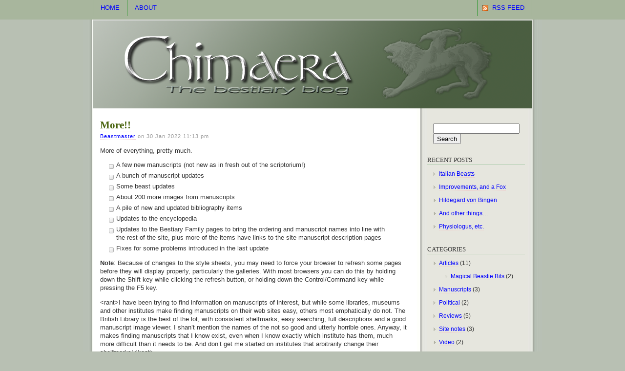

--- FILE ---
content_type: text/html; charset=UTF-8
request_url: https://bestiary.ca/chimaera/416
body_size: 33380
content:
<!DOCTYPE html PUBLIC "-//W3C//DTD XHTML 1.0 Transitional//EN" "http://www.w3.org/TR/xhtml1/DTD/xhtml1-transitional.dtd">
<html xmlns="http://www.w3.org/1999/xhtml">
<head profile="http://gmpg.org/xfn/1">
	<title>Chimaera &raquo; More!!</title>
	<meta http-equiv="Content-Type" content="text/html; charset=UTF-8" />
	<meta name="generator" content="WordPress 6.8.3" /> <!-- leave this for stats please -->
	<style type="text/css" media="screen">
		@import url( https://bestiary.ca/chimaera/wp-content/themes/beachland/style.css );
	</style>
	<link rel="shortcut icon" href="https://bestiary.ca/chimaera/wp-content/themes/beachland/favicon.ico"  type="image/x-icon" /> 
	<link rel="alternate" type="application/rss+xml" title="RSS 2.0" href="https://bestiary.ca/chimaera/feed" />
	<link rel="alternate" type="text/xml" title="RSS .92" href="https://bestiary.ca/chimaera/feed/rss" />
	<link rel="alternate" type="application/atom+xml" title="Atom 0.3" href="https://bestiary.ca/chimaera/feed/atom" />

	<link rel="pingback" href="https://bestiary.ca/chimaera/xmlrpc.php" />
    	<link rel='archives' title='November 2025' href='https://bestiary.ca/chimaera/date/2025/11' />
	<link rel='archives' title='June 2025' href='https://bestiary.ca/chimaera/date/2025/06' />
	<link rel='archives' title='October 2024' href='https://bestiary.ca/chimaera/date/2024/10' />
	<link rel='archives' title='June 2024' href='https://bestiary.ca/chimaera/date/2024/06' />
	<link rel='archives' title='April 2024' href='https://bestiary.ca/chimaera/date/2024/04' />
	<link rel='archives' title='January 2024' href='https://bestiary.ca/chimaera/date/2024/01' />
	<link rel='archives' title='November 2023' href='https://bestiary.ca/chimaera/date/2023/11' />
	<link rel='archives' title='September 2023' href='https://bestiary.ca/chimaera/date/2023/09' />
	<link rel='archives' title='May 2023' href='https://bestiary.ca/chimaera/date/2023/05' />
	<link rel='archives' title='March 2023' href='https://bestiary.ca/chimaera/date/2023/03' />
	<link rel='archives' title='December 2022' href='https://bestiary.ca/chimaera/date/2022/12' />
	<link rel='archives' title='November 2022' href='https://bestiary.ca/chimaera/date/2022/11' />
	<link rel='archives' title='October 2022' href='https://bestiary.ca/chimaera/date/2022/10' />
	<link rel='archives' title='August 2022' href='https://bestiary.ca/chimaera/date/2022/08' />
	<link rel='archives' title='July 2022' href='https://bestiary.ca/chimaera/date/2022/07' />
	<link rel='archives' title='June 2022' href='https://bestiary.ca/chimaera/date/2022/06' />
	<link rel='archives' title='April 2022' href='https://bestiary.ca/chimaera/date/2022/04' />
	<link rel='archives' title='March 2022' href='https://bestiary.ca/chimaera/date/2022/03' />
	<link rel='archives' title='February 2022' href='https://bestiary.ca/chimaera/date/2022/02' />
	<link rel='archives' title='January 2022' href='https://bestiary.ca/chimaera/date/2022/01' />
	<link rel='archives' title='January 2011' href='https://bestiary.ca/chimaera/date/2011/01' />
	<link rel='archives' title='January 2010' href='https://bestiary.ca/chimaera/date/2010/01' />
	<link rel='archives' title='November 2009' href='https://bestiary.ca/chimaera/date/2009/11' />
	<link rel='archives' title='April 2009' href='https://bestiary.ca/chimaera/date/2009/04' />
	<link rel='archives' title='February 2009' href='https://bestiary.ca/chimaera/date/2009/02' />
	<link rel='archives' title='January 2009' href='https://bestiary.ca/chimaera/date/2009/01' />
	<link rel='archives' title='December 2008' href='https://bestiary.ca/chimaera/date/2008/12' />
	<link rel='archives' title='November 2008' href='https://bestiary.ca/chimaera/date/2008/11' />
	<link rel='archives' title='July 2008' href='https://bestiary.ca/chimaera/date/2008/07' />
	<link rel='archives' title='May 2008' href='https://bestiary.ca/chimaera/date/2008/05' />
	<link rel='archives' title='April 2008' href='https://bestiary.ca/chimaera/date/2008/04' />
	<link rel='archives' title='February 2008' href='https://bestiary.ca/chimaera/date/2008/02' />
	<link rel='archives' title='December 2006' href='https://bestiary.ca/chimaera/date/2006/12' />
	<link rel='archives' title='August 2006' href='https://bestiary.ca/chimaera/date/2006/08' />
	<link rel='archives' title='October 2005' href='https://bestiary.ca/chimaera/date/2005/10' />
	<link rel='archives' title='June 2005' href='https://bestiary.ca/chimaera/date/2005/06' />
	<link rel='archives' title='March 2005' href='https://bestiary.ca/chimaera/date/2005/03' />
	<link rel='archives' title='January 2005' href='https://bestiary.ca/chimaera/date/2005/01' />
	<link rel='archives' title='December 2004' href='https://bestiary.ca/chimaera/date/2004/12' />
	<link rel='archives' title='November 2004' href='https://bestiary.ca/chimaera/date/2004/11' />
	<link rel='archives' title='September 2004' href='https://bestiary.ca/chimaera/date/2004/09' />
	<link rel='archives' title='August 2004' href='https://bestiary.ca/chimaera/date/2004/08' />
	<link rel='archives' title='July 2004' href='https://bestiary.ca/chimaera/date/2004/07' />
	<link rel='archives' title='June 2004' href='https://bestiary.ca/chimaera/date/2004/06' />
	<link rel='archives' title='May 2004' href='https://bestiary.ca/chimaera/date/2004/05' />
	<link rel='archives' title='March 2004' href='https://bestiary.ca/chimaera/date/2004/03' />
	<link rel='archives' title='February 2004' href='https://bestiary.ca/chimaera/date/2004/02' />
	<link rel='archives' title='January 2004' href='https://bestiary.ca/chimaera/date/2004/01' />
	<link rel='archives' title='December 2003' href='https://bestiary.ca/chimaera/date/2003/12' />
	<link rel='archives' title='November 2003' href='https://bestiary.ca/chimaera/date/2003/11' />
	<link rel='archives' title='October 2003' href='https://bestiary.ca/chimaera/date/2003/10' />
	<link rel='archives' title='September 2003' href='https://bestiary.ca/chimaera/date/2003/09' />
	<link rel='archives' title='August 2003' href='https://bestiary.ca/chimaera/date/2003/08' />
	<link rel='archives' title='July 2003' href='https://bestiary.ca/chimaera/date/2003/07' />
	<link rel='archives' title='March 2003' href='https://bestiary.ca/chimaera/date/2003/03' />
	<link rel='archives' title='February 2003' href='https://bestiary.ca/chimaera/date/2003/02' />
	<link rel='archives' title='January 2003' href='https://bestiary.ca/chimaera/date/2003/01' />
	<link rel='archives' title='December 2002' href='https://bestiary.ca/chimaera/date/2002/12' />
		<meta name='robots' content='max-image-preview:large' />
	<style>img:is([sizes="auto" i], [sizes^="auto," i]) { contain-intrinsic-size: 3000px 1500px }</style>
	<link rel="alternate" type="application/rss+xml" title="Chimaera &raquo; More!! Comments Feed" href="https://bestiary.ca/chimaera/416/feed" />
<script type="text/javascript">
/* <![CDATA[ */
window._wpemojiSettings = {"baseUrl":"https:\/\/s.w.org\/images\/core\/emoji\/16.0.1\/72x72\/","ext":".png","svgUrl":"https:\/\/s.w.org\/images\/core\/emoji\/16.0.1\/svg\/","svgExt":".svg","source":{"concatemoji":"https:\/\/bestiary.ca\/chimaera\/wp-includes\/js\/wp-emoji-release.min.js?ver=6.8.3"}};
/*! This file is auto-generated */
!function(s,n){var o,i,e;function c(e){try{var t={supportTests:e,timestamp:(new Date).valueOf()};sessionStorage.setItem(o,JSON.stringify(t))}catch(e){}}function p(e,t,n){e.clearRect(0,0,e.canvas.width,e.canvas.height),e.fillText(t,0,0);var t=new Uint32Array(e.getImageData(0,0,e.canvas.width,e.canvas.height).data),a=(e.clearRect(0,0,e.canvas.width,e.canvas.height),e.fillText(n,0,0),new Uint32Array(e.getImageData(0,0,e.canvas.width,e.canvas.height).data));return t.every(function(e,t){return e===a[t]})}function u(e,t){e.clearRect(0,0,e.canvas.width,e.canvas.height),e.fillText(t,0,0);for(var n=e.getImageData(16,16,1,1),a=0;a<n.data.length;a++)if(0!==n.data[a])return!1;return!0}function f(e,t,n,a){switch(t){case"flag":return n(e,"\ud83c\udff3\ufe0f\u200d\u26a7\ufe0f","\ud83c\udff3\ufe0f\u200b\u26a7\ufe0f")?!1:!n(e,"\ud83c\udde8\ud83c\uddf6","\ud83c\udde8\u200b\ud83c\uddf6")&&!n(e,"\ud83c\udff4\udb40\udc67\udb40\udc62\udb40\udc65\udb40\udc6e\udb40\udc67\udb40\udc7f","\ud83c\udff4\u200b\udb40\udc67\u200b\udb40\udc62\u200b\udb40\udc65\u200b\udb40\udc6e\u200b\udb40\udc67\u200b\udb40\udc7f");case"emoji":return!a(e,"\ud83e\udedf")}return!1}function g(e,t,n,a){var r="undefined"!=typeof WorkerGlobalScope&&self instanceof WorkerGlobalScope?new OffscreenCanvas(300,150):s.createElement("canvas"),o=r.getContext("2d",{willReadFrequently:!0}),i=(o.textBaseline="top",o.font="600 32px Arial",{});return e.forEach(function(e){i[e]=t(o,e,n,a)}),i}function t(e){var t=s.createElement("script");t.src=e,t.defer=!0,s.head.appendChild(t)}"undefined"!=typeof Promise&&(o="wpEmojiSettingsSupports",i=["flag","emoji"],n.supports={everything:!0,everythingExceptFlag:!0},e=new Promise(function(e){s.addEventListener("DOMContentLoaded",e,{once:!0})}),new Promise(function(t){var n=function(){try{var e=JSON.parse(sessionStorage.getItem(o));if("object"==typeof e&&"number"==typeof e.timestamp&&(new Date).valueOf()<e.timestamp+604800&&"object"==typeof e.supportTests)return e.supportTests}catch(e){}return null}();if(!n){if("undefined"!=typeof Worker&&"undefined"!=typeof OffscreenCanvas&&"undefined"!=typeof URL&&URL.createObjectURL&&"undefined"!=typeof Blob)try{var e="postMessage("+g.toString()+"("+[JSON.stringify(i),f.toString(),p.toString(),u.toString()].join(",")+"));",a=new Blob([e],{type:"text/javascript"}),r=new Worker(URL.createObjectURL(a),{name:"wpTestEmojiSupports"});return void(r.onmessage=function(e){c(n=e.data),r.terminate(),t(n)})}catch(e){}c(n=g(i,f,p,u))}t(n)}).then(function(e){for(var t in e)n.supports[t]=e[t],n.supports.everything=n.supports.everything&&n.supports[t],"flag"!==t&&(n.supports.everythingExceptFlag=n.supports.everythingExceptFlag&&n.supports[t]);n.supports.everythingExceptFlag=n.supports.everythingExceptFlag&&!n.supports.flag,n.DOMReady=!1,n.readyCallback=function(){n.DOMReady=!0}}).then(function(){return e}).then(function(){var e;n.supports.everything||(n.readyCallback(),(e=n.source||{}).concatemoji?t(e.concatemoji):e.wpemoji&&e.twemoji&&(t(e.twemoji),t(e.wpemoji)))}))}((window,document),window._wpemojiSettings);
/* ]]> */
</script>
<style id='wp-emoji-styles-inline-css' type='text/css'>

	img.wp-smiley, img.emoji {
		display: inline !important;
		border: none !important;
		box-shadow: none !important;
		height: 1em !important;
		width: 1em !important;
		margin: 0 0.07em !important;
		vertical-align: -0.1em !important;
		background: none !important;
		padding: 0 !important;
	}
</style>
<link rel='stylesheet' id='wp-block-library-css' href='https://bestiary.ca/chimaera/wp-includes/css/dist/block-library/style.min.css?ver=6.8.3' type='text/css' media='all' />
<style id='classic-theme-styles-inline-css' type='text/css'>
/*! This file is auto-generated */
.wp-block-button__link{color:#fff;background-color:#32373c;border-radius:9999px;box-shadow:none;text-decoration:none;padding:calc(.667em + 2px) calc(1.333em + 2px);font-size:1.125em}.wp-block-file__button{background:#32373c;color:#fff;text-decoration:none}
</style>
<style id='global-styles-inline-css' type='text/css'>
:root{--wp--preset--aspect-ratio--square: 1;--wp--preset--aspect-ratio--4-3: 4/3;--wp--preset--aspect-ratio--3-4: 3/4;--wp--preset--aspect-ratio--3-2: 3/2;--wp--preset--aspect-ratio--2-3: 2/3;--wp--preset--aspect-ratio--16-9: 16/9;--wp--preset--aspect-ratio--9-16: 9/16;--wp--preset--color--black: #000000;--wp--preset--color--cyan-bluish-gray: #abb8c3;--wp--preset--color--white: #ffffff;--wp--preset--color--pale-pink: #f78da7;--wp--preset--color--vivid-red: #cf2e2e;--wp--preset--color--luminous-vivid-orange: #ff6900;--wp--preset--color--luminous-vivid-amber: #fcb900;--wp--preset--color--light-green-cyan: #7bdcb5;--wp--preset--color--vivid-green-cyan: #00d084;--wp--preset--color--pale-cyan-blue: #8ed1fc;--wp--preset--color--vivid-cyan-blue: #0693e3;--wp--preset--color--vivid-purple: #9b51e0;--wp--preset--gradient--vivid-cyan-blue-to-vivid-purple: linear-gradient(135deg,rgba(6,147,227,1) 0%,rgb(155,81,224) 100%);--wp--preset--gradient--light-green-cyan-to-vivid-green-cyan: linear-gradient(135deg,rgb(122,220,180) 0%,rgb(0,208,130) 100%);--wp--preset--gradient--luminous-vivid-amber-to-luminous-vivid-orange: linear-gradient(135deg,rgba(252,185,0,1) 0%,rgba(255,105,0,1) 100%);--wp--preset--gradient--luminous-vivid-orange-to-vivid-red: linear-gradient(135deg,rgba(255,105,0,1) 0%,rgb(207,46,46) 100%);--wp--preset--gradient--very-light-gray-to-cyan-bluish-gray: linear-gradient(135deg,rgb(238,238,238) 0%,rgb(169,184,195) 100%);--wp--preset--gradient--cool-to-warm-spectrum: linear-gradient(135deg,rgb(74,234,220) 0%,rgb(151,120,209) 20%,rgb(207,42,186) 40%,rgb(238,44,130) 60%,rgb(251,105,98) 80%,rgb(254,248,76) 100%);--wp--preset--gradient--blush-light-purple: linear-gradient(135deg,rgb(255,206,236) 0%,rgb(152,150,240) 100%);--wp--preset--gradient--blush-bordeaux: linear-gradient(135deg,rgb(254,205,165) 0%,rgb(254,45,45) 50%,rgb(107,0,62) 100%);--wp--preset--gradient--luminous-dusk: linear-gradient(135deg,rgb(255,203,112) 0%,rgb(199,81,192) 50%,rgb(65,88,208) 100%);--wp--preset--gradient--pale-ocean: linear-gradient(135deg,rgb(255,245,203) 0%,rgb(182,227,212) 50%,rgb(51,167,181) 100%);--wp--preset--gradient--electric-grass: linear-gradient(135deg,rgb(202,248,128) 0%,rgb(113,206,126) 100%);--wp--preset--gradient--midnight: linear-gradient(135deg,rgb(2,3,129) 0%,rgb(40,116,252) 100%);--wp--preset--font-size--small: 13px;--wp--preset--font-size--medium: 20px;--wp--preset--font-size--large: 36px;--wp--preset--font-size--x-large: 42px;--wp--preset--spacing--20: 0.44rem;--wp--preset--spacing--30: 0.67rem;--wp--preset--spacing--40: 1rem;--wp--preset--spacing--50: 1.5rem;--wp--preset--spacing--60: 2.25rem;--wp--preset--spacing--70: 3.38rem;--wp--preset--spacing--80: 5.06rem;--wp--preset--shadow--natural: 6px 6px 9px rgba(0, 0, 0, 0.2);--wp--preset--shadow--deep: 12px 12px 50px rgba(0, 0, 0, 0.4);--wp--preset--shadow--sharp: 6px 6px 0px rgba(0, 0, 0, 0.2);--wp--preset--shadow--outlined: 6px 6px 0px -3px rgba(255, 255, 255, 1), 6px 6px rgba(0, 0, 0, 1);--wp--preset--shadow--crisp: 6px 6px 0px rgba(0, 0, 0, 1);}:where(.is-layout-flex){gap: 0.5em;}:where(.is-layout-grid){gap: 0.5em;}body .is-layout-flex{display: flex;}.is-layout-flex{flex-wrap: wrap;align-items: center;}.is-layout-flex > :is(*, div){margin: 0;}body .is-layout-grid{display: grid;}.is-layout-grid > :is(*, div){margin: 0;}:where(.wp-block-columns.is-layout-flex){gap: 2em;}:where(.wp-block-columns.is-layout-grid){gap: 2em;}:where(.wp-block-post-template.is-layout-flex){gap: 1.25em;}:where(.wp-block-post-template.is-layout-grid){gap: 1.25em;}.has-black-color{color: var(--wp--preset--color--black) !important;}.has-cyan-bluish-gray-color{color: var(--wp--preset--color--cyan-bluish-gray) !important;}.has-white-color{color: var(--wp--preset--color--white) !important;}.has-pale-pink-color{color: var(--wp--preset--color--pale-pink) !important;}.has-vivid-red-color{color: var(--wp--preset--color--vivid-red) !important;}.has-luminous-vivid-orange-color{color: var(--wp--preset--color--luminous-vivid-orange) !important;}.has-luminous-vivid-amber-color{color: var(--wp--preset--color--luminous-vivid-amber) !important;}.has-light-green-cyan-color{color: var(--wp--preset--color--light-green-cyan) !important;}.has-vivid-green-cyan-color{color: var(--wp--preset--color--vivid-green-cyan) !important;}.has-pale-cyan-blue-color{color: var(--wp--preset--color--pale-cyan-blue) !important;}.has-vivid-cyan-blue-color{color: var(--wp--preset--color--vivid-cyan-blue) !important;}.has-vivid-purple-color{color: var(--wp--preset--color--vivid-purple) !important;}.has-black-background-color{background-color: var(--wp--preset--color--black) !important;}.has-cyan-bluish-gray-background-color{background-color: var(--wp--preset--color--cyan-bluish-gray) !important;}.has-white-background-color{background-color: var(--wp--preset--color--white) !important;}.has-pale-pink-background-color{background-color: var(--wp--preset--color--pale-pink) !important;}.has-vivid-red-background-color{background-color: var(--wp--preset--color--vivid-red) !important;}.has-luminous-vivid-orange-background-color{background-color: var(--wp--preset--color--luminous-vivid-orange) !important;}.has-luminous-vivid-amber-background-color{background-color: var(--wp--preset--color--luminous-vivid-amber) !important;}.has-light-green-cyan-background-color{background-color: var(--wp--preset--color--light-green-cyan) !important;}.has-vivid-green-cyan-background-color{background-color: var(--wp--preset--color--vivid-green-cyan) !important;}.has-pale-cyan-blue-background-color{background-color: var(--wp--preset--color--pale-cyan-blue) !important;}.has-vivid-cyan-blue-background-color{background-color: var(--wp--preset--color--vivid-cyan-blue) !important;}.has-vivid-purple-background-color{background-color: var(--wp--preset--color--vivid-purple) !important;}.has-black-border-color{border-color: var(--wp--preset--color--black) !important;}.has-cyan-bluish-gray-border-color{border-color: var(--wp--preset--color--cyan-bluish-gray) !important;}.has-white-border-color{border-color: var(--wp--preset--color--white) !important;}.has-pale-pink-border-color{border-color: var(--wp--preset--color--pale-pink) !important;}.has-vivid-red-border-color{border-color: var(--wp--preset--color--vivid-red) !important;}.has-luminous-vivid-orange-border-color{border-color: var(--wp--preset--color--luminous-vivid-orange) !important;}.has-luminous-vivid-amber-border-color{border-color: var(--wp--preset--color--luminous-vivid-amber) !important;}.has-light-green-cyan-border-color{border-color: var(--wp--preset--color--light-green-cyan) !important;}.has-vivid-green-cyan-border-color{border-color: var(--wp--preset--color--vivid-green-cyan) !important;}.has-pale-cyan-blue-border-color{border-color: var(--wp--preset--color--pale-cyan-blue) !important;}.has-vivid-cyan-blue-border-color{border-color: var(--wp--preset--color--vivid-cyan-blue) !important;}.has-vivid-purple-border-color{border-color: var(--wp--preset--color--vivid-purple) !important;}.has-vivid-cyan-blue-to-vivid-purple-gradient-background{background: var(--wp--preset--gradient--vivid-cyan-blue-to-vivid-purple) !important;}.has-light-green-cyan-to-vivid-green-cyan-gradient-background{background: var(--wp--preset--gradient--light-green-cyan-to-vivid-green-cyan) !important;}.has-luminous-vivid-amber-to-luminous-vivid-orange-gradient-background{background: var(--wp--preset--gradient--luminous-vivid-amber-to-luminous-vivid-orange) !important;}.has-luminous-vivid-orange-to-vivid-red-gradient-background{background: var(--wp--preset--gradient--luminous-vivid-orange-to-vivid-red) !important;}.has-very-light-gray-to-cyan-bluish-gray-gradient-background{background: var(--wp--preset--gradient--very-light-gray-to-cyan-bluish-gray) !important;}.has-cool-to-warm-spectrum-gradient-background{background: var(--wp--preset--gradient--cool-to-warm-spectrum) !important;}.has-blush-light-purple-gradient-background{background: var(--wp--preset--gradient--blush-light-purple) !important;}.has-blush-bordeaux-gradient-background{background: var(--wp--preset--gradient--blush-bordeaux) !important;}.has-luminous-dusk-gradient-background{background: var(--wp--preset--gradient--luminous-dusk) !important;}.has-pale-ocean-gradient-background{background: var(--wp--preset--gradient--pale-ocean) !important;}.has-electric-grass-gradient-background{background: var(--wp--preset--gradient--electric-grass) !important;}.has-midnight-gradient-background{background: var(--wp--preset--gradient--midnight) !important;}.has-small-font-size{font-size: var(--wp--preset--font-size--small) !important;}.has-medium-font-size{font-size: var(--wp--preset--font-size--medium) !important;}.has-large-font-size{font-size: var(--wp--preset--font-size--large) !important;}.has-x-large-font-size{font-size: var(--wp--preset--font-size--x-large) !important;}
:where(.wp-block-post-template.is-layout-flex){gap: 1.25em;}:where(.wp-block-post-template.is-layout-grid){gap: 1.25em;}
:where(.wp-block-columns.is-layout-flex){gap: 2em;}:where(.wp-block-columns.is-layout-grid){gap: 2em;}
:root :where(.wp-block-pullquote){font-size: 1.5em;line-height: 1.6;}
</style>
<link rel='stylesheet' id='tablepress-default-css' href='https://bestiary.ca/chimaera/wp-content/plugins/tablepress/css/build/default.css?ver=3.2.5' type='text/css' media='all' />
<link rel="https://api.w.org/" href="https://bestiary.ca/chimaera/wp-json/" /><link rel="alternate" title="JSON" type="application/json" href="https://bestiary.ca/chimaera/wp-json/wp/v2/posts/416" /><link rel="EditURI" type="application/rsd+xml" title="RSD" href="https://bestiary.ca/chimaera/xmlrpc.php?rsd" />
<meta name="generator" content="WordPress 6.8.3" />
<link rel="canonical" href="https://bestiary.ca/chimaera/416" />
<link rel='shortlink' href='https://bestiary.ca/chimaera/?p=416' />
<link rel="alternate" title="oEmbed (JSON)" type="application/json+oembed" href="https://bestiary.ca/chimaera/wp-json/oembed/1.0/embed?url=https%3A%2F%2Fbestiary.ca%2Fchimaera%2F416" />
<link rel="alternate" title="oEmbed (XML)" type="text/xml+oembed" href="https://bestiary.ca/chimaera/wp-json/oembed/1.0/embed?url=https%3A%2F%2Fbestiary.ca%2Fchimaera%2F416&#038;format=xml" />
<style type="text/css">

  #header {
	background: url(https://bestiary.ca/chimaera/wp-content/uploads/2008/04/chimaera.png) no-repeat center;	
  }
  #header *
  {
	color: #blank;
  }
</style>
		<style type="text/css" id="wp-custom-css">
			p { font-size: 9.5pt; line-height: 13pt}
p a {color: blue !important}
li a {color: blue !important}
ul { font-size: 9.5pt; line-height: 13pt !important}
ol { font-size: 9.5pt; line-height: 13pt !important}
.post h2 {
	font-size: 16pt;
	font-weight: bold;
	font-family: Verdana;
}
.widgettitle {
	font-size: 10pt !important;
	font-family: Verdana;
}
#sidebar ul {
	font-size: 9pt !important;
}
#menu {
  background: #a8b69d !important;
}
#footer a {
	color: white !important;
}		</style>
		</head>

<body>
	<div id="menu">
	<ul>
	    <li ><a href="https://bestiary.ca/chimaera" title="Home">Home</a></li>
		<li class="page_item page-item-2"><a href="https://bestiary.ca/chimaera/about">About</a></li>
		<li id="rss"><a title="RSS Feed of Posts" href="https://bestiary.ca/chimaera/feed">RSS Feed</a></li>
	</ul>
	</div>	
	<div id="header">
<!--		<h1><a href="https://bestiary.ca/chimaera" title="Chimaera">Chimaera</a></h1>
		<h2>The bestiary blog</h2> -->
	</div>
	<div id="main">

  	<div id="content">
    		<div class="post">
			<h2><a href="https://bestiary.ca/chimaera/416" rel="bookmark" title="Permanent Link: More!!">More!!</a></h2>
			<p class="post-meta"><a href="https://bestiary.ca/chimaera/author/dbadke" title="Posts by Beastmaster" rel="author">Beastmaster</a> on 30 Jan 2022 11:13 pm </p>
			<div class="post-content">
				
<p>More of everything, pretty much.</p>



<ul class="wp-block-list"><li>A few new manuscripts (not new as in fresh out of the scriptorium!)</li><li>A bunch of manuscript updates</li><li>Some beast updates</li><li>About 200 more images from manuscripts</li><li>A pile of new and updated bibliography items</li><li>Updates to the encyclopedia</li><li>Updates to the Bestiary Family pages to bring the ordering and manuscript names into line with the rest of the site, plus more of the items have links to the site manuscript description pages </li><li>Fixes for some problems introduced in the last update</li></ul>



<p><strong>Note</strong>: Because of changes to the style sheets, you may need to force your browser to refresh some pages before they will display properly, particularly the galleries. With most browsers you can do this by holding down the Shift key while clicking the refresh button, or holding down the Control/Command key while pressing the F5 key.</p>



<p>&lt;rant&gt;I have been trying to find information on manuscripts of interest, but while some libraries, museums and other institutes make finding manuscripts on their web sites easy, others most emphatically do not. The British Library is the best of the lot, with consistent shelfmarks, easy searching, full descriptions and a good manuscript image viewer. I shan&#8217;t mention the names of the not so good and utterly horrible ones. Anyway, it makes finding manuscripts that I know exist, even when I know exactly which institute has them, much more difficult than it needs to be. And don&#8217;t get me started on institutes that arbitrarily change their shelfmarks!&lt;/rant&gt;</p>



<p>There are <em>a lot</em> of manuscripts of interest out there. The 250 or so I have on the site is barely a drop in the ocean. And many off the manuscripts now digital facsimiles online, with many fine beast images to plunder. I will not be running out of work anytime soon.</p>



<p>Speaking of numbers&#8230; statistics!</p>



<ul class="wp-block-list"><li>Beasts : 143</li><li>Manuscripts : 267</li><li>Images : 1200</li><li>Bibliography items : 1516</li><li>Encyclopedia articles : 23</li><li>Digital texts : 25</li></ul>



<p>More to come!</p>
				        <p class="post-tags">
                  </p>
				<!--
					<rdf:RDF xmlns:rdf="http://www.w3.org/1999/02/22-rdf-syntax-ns#"
			xmlns:dc="http://purl.org/dc/elements/1.1/"
			xmlns:trackback="http://madskills.com/public/xml/rss/module/trackback/">
		<rdf:Description rdf:about="https://bestiary.ca/chimaera/416"
    dc:identifier="https://bestiary.ca/chimaera/416"
    dc:title="More!!"
    trackback:ping="https://bestiary.ca/chimaera/416/trackback" />
</rdf:RDF>				-->
			</div>
			<p class="posted">
				<span class="categories">Filed in <a href="https://bestiary.ca/chimaera/category/whatsnew" rel="category tag">What's new</a></span>				
		        <span class="comments">2 Comments so far</span>
		    </p>
			
<!-- You can start editing here. -->

	<h3 id="comments">2 Responses to &#8220;More!!&#8221;</h3> 

	<ol class="commentlist">
			<li class="alt" id="comment-4228">
			<p class="cmtinfo"><cite><a href="http://designer-notes.com" class="url" rel="ugc external nofollow">Soren Johnson</a></cite> on 31 Jan 2022 at 7:56 am <a href="#comment-4228" title="">#</a> </p>
						
			<p>Hi &#8211; sorry if this is a dumb questions but&#8230; where is the link to the pages that you are referring to?</p>
			
		</li>

	
			<li class=" authorcomment" id="comment-4242">
			<p class="cmtinfo"><cite><a href="http://bestiary.ca" class="url" rel="ugc">Beastmaster</a></cite> on 23 Feb 2022 at 4:46 pm <a href="#comment-4242" title="">#</a> </p>
						
			<p>There are too many new things to have a link to each&#8230; You can can use the <a href="http://bestiary.ca/search.htm">search</a> function and sort by date to see the newest pages. For example, if you are interested in manuscripts, search for &#8220;manuscripts&#8221; and sort by date.</p>
			
		</li>

	
	
	</ol>

 <p class="commentsfeed">
	<span class="feed"><a href="https://bestiary.ca/chimaera/416/feed">Comments RSS</a></span>
</p>



<h3 id="respond">Leave a Reply</h3>


<form action="https://bestiary.ca/chimaera/wp-comments-post.php" method="post" id="commentform">


<p><input class="textbox" type="text" name="author" id="author" value="" size="22" tabindex="1" />
<label for="author"><small>Name </small></label></p>

<p><input class="textbox" type="text" name="email" id="email" value="" size="22" tabindex="2" />
<label for="email"><small>Mail (hidden) </small></label></p>

<p><input class="textbox" type="text" name="url" id="url" value="" size="22" tabindex="3" />
<label for="url"><small>Website</small></label></p>


<!--<p><small><strong>XHTML:</strong> You can use these tags: &lt;a href=&quot;&quot; title=&quot;&quot;&gt; &lt;abbr title=&quot;&quot;&gt; &lt;acronym title=&quot;&quot;&gt; &lt;b&gt; &lt;blockquote cite=&quot;&quot;&gt; &lt;cite&gt; &lt;code&gt; &lt;del datetime=&quot;&quot;&gt; &lt;em&gt; &lt;i&gt; &lt;q cite=&quot;&quot;&gt; &lt;s&gt; &lt;strike&gt; &lt;strong&gt; </small></p>-->

<p><textarea name="comment" id="comment" cols="100%" rows="10" tabindex="4"></textarea></p>

<p><input name="submit" type="submit" id="submit" tabindex="5" value="Submit Comment" />
<input type="hidden" name="comment_post_ID" value="416" />
</p>
<p style="display: none;"><input type="hidden" id="akismet_comment_nonce" name="akismet_comment_nonce" value="ba52112de5" /></p><p style="display: none !important;" class="akismet-fields-container" data-prefix="ak_"><label>&#916;<textarea name="ak_hp_textarea" cols="45" rows="8" maxlength="100"></textarea></label><input type="hidden" id="ak_js_1" name="ak_js" value="96"/><script>document.getElementById( "ak_js_1" ).setAttribute( "value", ( new Date() ).getTime() );</script></p>
</form>


		</div>
    		 <p align="center"></p>		
	</div>
	<div id="sidebar">
<ul>
<li id="search-2" class="widget widget_search"><form role="search" method="get" id="searchform" class="searchform" action="https://bestiary.ca/chimaera/">
				<div>
					<label class="screen-reader-text" for="s">Search for:</label>
					<input type="text" value="" name="s" id="s" />
					<input type="submit" id="searchsubmit" value="Search" />
				</div>
			</form></li>

		<li id="recent-posts-2" class="widget widget_recent_entries">
		<h2 class="widgettitle">Recent Posts</h2>

		<ul>
											<li>
					<a href="https://bestiary.ca/chimaera/847">Italian Beasts</a>
									</li>
											<li>
					<a href="https://bestiary.ca/chimaera/828">Improvements, and a Fox</a>
									</li>
											<li>
					<a href="https://bestiary.ca/chimaera/821">Hildegard von Bingen</a>
									</li>
											<li>
					<a href="https://bestiary.ca/chimaera/811">And other things&#8230;</a>
									</li>
											<li>
					<a href="https://bestiary.ca/chimaera/784">Physiologus, etc.</a>
									</li>
					</ul>

		</li>
<li id="categories-89600391" class="widget widget_categories"><h2 class="widgettitle">Categories</h2>

			<ul>
					<li class="cat-item cat-item-3"><a href="https://bestiary.ca/chimaera/category/articles">Articles</a> (11)
<ul class='children'>
	<li class="cat-item cat-item-9"><a href="https://bestiary.ca/chimaera/category/articles/magical-beastie-bits">Magical Beastie Bits</a> (2)
</li>
</ul>
</li>
	<li class="cat-item cat-item-12"><a href="https://bestiary.ca/chimaera/category/manuscripts">Manuscripts</a> (3)
</li>
	<li class="cat-item cat-item-15"><a href="https://bestiary.ca/chimaera/category/political">Political</a> (2)
</li>
	<li class="cat-item cat-item-4"><a href="https://bestiary.ca/chimaera/category/reviews">Reviews</a> (5)
</li>
	<li class="cat-item cat-item-5"><a href="https://bestiary.ca/chimaera/category/sitenotes">Site notes</a> (3)
</li>
	<li class="cat-item cat-item-13"><a href="https://bestiary.ca/chimaera/category/video">Video</a> (2)
</li>
	<li class="cat-item cat-item-6"><a href="https://bestiary.ca/chimaera/category/whatsnew">What&#039;s new</a> (71)
</li>
	<li class="cat-item cat-item-11"><a href="https://bestiary.ca/chimaera/category/whimsical-pictures">Whimsical Pictures</a> (1)
</li>
			</ul>

			</li>
<li id="meta-2" class="widget widget_meta"><h2 class="widgettitle">Meta</h2>

		<ul>
						<li><a href="https://bestiary.ca/chimaera/wp-login.php">Log in</a></li>
			<li><a href="https://bestiary.ca/chimaera/feed">Entries feed</a></li>
			<li><a href="https://bestiary.ca/chimaera/comments/feed">Comments feed</a></li>

			<li><a href="https://wordpress.org/">WordPress.org</a></li>
		</ul>

		</li>
</ul>

</div>
<!-- CLOSE sidebar-->
<div class="clear"></div>
<div id="footer">
		<p>Chimaera: The bestiary blog is copyright &copy; 2025 <strong><a href="http://bestiary.ca/contacts.htm">David Badke</a></strong></p>
		<p class="credits">
      <span>
WordPress 6.8.3&nbsp;&nbsp;|&nbsp;&nbsp;Somewhat modified "Beachland" theme from 
        <a href="http://wpthemeshop.com/premium-themes/beachland/" title="BeachLand WordPress Themes">Premium WordPress Themes</a>
      </span>
    </p>
</div>
</div>
<script type="speculationrules">
{"prefetch":[{"source":"document","where":{"and":[{"href_matches":"\/chimaera\/*"},{"not":{"href_matches":["\/chimaera\/wp-*.php","\/chimaera\/wp-admin\/*","\/chimaera\/wp-content\/uploads\/*","\/chimaera\/wp-content\/*","\/chimaera\/wp-content\/plugins\/*","\/chimaera\/wp-content\/themes\/beachland\/*","\/chimaera\/*\\?(.+)"]}},{"not":{"selector_matches":"a[rel~=\"nofollow\"]"}},{"not":{"selector_matches":".no-prefetch, .no-prefetch a"}}]},"eagerness":"conservative"}]}
</script>
<script type="text/javascript" id="wp-consent-api-js-extra">
/* <![CDATA[ */
var consent_api = {"consent_type":"","waitfor_consent_hook":"","cookie_expiration":"30","cookie_prefix":"wp_consent","services":[]};
/* ]]> */
</script>
<script type="text/javascript" src="https://bestiary.ca/chimaera/wp-content/plugins/wp-consent-api/assets/js/wp-consent-api.min.js?ver=2.0.0" id="wp-consent-api-js"></script>
<script defer type="text/javascript" src="https://bestiary.ca/chimaera/wp-content/plugins/akismet/_inc/akismet-frontend.js?ver=1764458601" id="akismet-frontend-js"></script>
</body>
</html><!-- WP Fastest Cache file was created in 0.082 seconds, on December 1, 2025 @ 9:45 am -->

--- FILE ---
content_type: text/css
request_url: https://bestiary.ca/chimaera/wp-content/themes/beachland/style.css
body_size: 6355
content:
/* 
Theme Name: BeachLand
Theme URI: http://wpthemeshop.com/
Description: <a href="http://wpthemeshop.com/premium-themes/beachland/" title="BeachLand Theme">BeachLand</a> is a Premium Theme from WP Theme Shop, made free by <a href="http://www.web-hosting-top.com" title="Web Hosting Reviews and Free Coupons" target="_blank">Hosting Reviews &amp; Coupons</a>.
Version: 1.0
Author: WP Theme Shop
Author URI: http://wpthemeshop.com
*/
body {
	margin: 0 auto;
	padding: 0;
	background: #b8c0b3 url(images/contentbg-r.jpg) repeat-y center;
	font-size:small;
	font-size:10px;
	font-family: Verdana, Arial, Helvetica, sans-serif;
	font-size:76%;
	color:#333;
}
a:link,a:visited {
	color: #47620b;
	text-decoration:none;
	border-bottom:#ecc 1px dotted;
}

a:hover, a:active 
{
	border-bottom:#2e3429 1px solid;
}

h1, h2, h3, h4, h5, h6 {
	margin: 0;
	padding: 0;
	font-family:Georgia, Arial, Serif;
	font-weight:normal;
	line-height:1.4em;
}

p, ul, ol, blockquote {
	line-height: 180%;
}

h2 
{
	font-size:1.7em;
}

h3 
{
	font-size:1.3em;
}

blockquote 
{
	margin:0;
	padding:0 0 0 3em;
	background: url(images/quote.gif) no-repeat;
	font-style: italic;	
}
img, fieldset
{
	border:0;
}

img.left 
{
	float:left;
	margin:0 1em 0 0;
	border:#e2d4d9 1px solid;
	padding:2px;
}
img.right 
{
	float:right;
	margin:0 0 0 1em;
	border:#e2d4d9 1px solid;
	padding:2px;
}
a img 
{
	border:0;
}
.clear
{
	clear:both;
}
dl {
	margin:1em 0px;
}
dt 
{
	font-weight:bold;
}
dd 
{
	margin:0.5em 1em;
	padding:0;
}
#main .feed 
{
	background:url(images/icon_feed.gif) no-repeat left;
	margin:0;
	padding:5px 16px;
}
ul
{
	margin:1em 0;
	padding:0 1em;
}
ol 
{
	margin:1em 0;
	padding:0 3em;
}
#content ul li 
{
	list-style:none;
	background:url(images/bullet.gif) no-repeat left 3px ;
	margin:0 0 5px 0;
	padding:0 20px;
}
#content ol li 
{
	margin-bottom:5px;
}
/* Header */

#header {
	width: 900px;
	height: 180px;
	margin: 0 auto;
	background: url(images/header.jpg) no-repeat center;
	text-align:right;
	border-top:#ddd 2px solid;
}

#header * {
	margin: 0;
	padding: 0;
	text-decoration: none;
	color: #fff;
}

#header h1 {
	padding: 20px 10px 5px;
	font-size:1.8em;
	font-variant:small-caps;
}

#header h2 {
	padding: 0 10px;
	font-size:1em;
}
#menu
{
	background: #664;
	height:40px;
	line-height:40px;
	margin:0 auto;
	padding:0;
	font-size:1.1em;
	text-transform:uppercase;
}
#menu ul 
{
	width: 900px;	
	margin: 0 auto;
	padding: 0;
	list-style: none;
}

#menu li {
	display: inline;
}

#menu a {
	display: block;
	float: left;
	padding: 8px 15px;
	border-bottom:0px;
	text-decoration: none;
	color:#ddd;
	border-left: 1px solid #393;
}

#menu a:hover, 
#menu a:active
#menu li.current_page_item a:link,
#menu li.current_page_item a:visited,
#menu li.current_page_item a:hover,
#menu li.current_page_item a:active
{
	background: #2e3429;
	color:#fff;
}

#menu #rss a {
	float: right;
	padding-left: 30px;
	background: url(images/rss.gif) no-repeat 10px 50%;
	border: none;
	border-left: 1px solid #393;
	border-right: 1px solid #393;
}

#menu #rss a:hover {
	background-color: #2e3429;
}
/* Content */

#main {
	width: 900px;
	margin: 0 auto;		
}

#content {
	float: left;
	width: 630px;
	padding: 20px 15px;	
}

#sidebar 
{
	font-size:0.9em;
	float: right;
	width: 200px;	
	padding: 20px 15px;		
}

/* Content > content */
#content .post 
{
	margin-bottom:3em;	
}
#content .post-meta
{
	margin:0;
	padding:0;
	font-size:0.9em;
	letter-spacing:1px;
	color:#999;
	font-family:Trebuchet MS, Verdana, Arial, Serif;
}
#content .posted
{
	color:#999;
	clear:both;
	font-size:0.9em;
	border-top:#ddd 1px solid;
	text-align:right;
}
#content .posted .categories 
{
	float:left;
	background:url(images/categories.gif) no-repeat left;
	padding-left:15px;
}
#content .posted .comments 
{
	background:url(images/icon-comments.gif) no-repeat left;
	padding-left:15px;
}
#content h2.pagetitle 
{
	margin:0 0 1em 0;
	padding:0;
}
ul.authorposts
{
	margin:0;
	padding:0 2em;
}
ul.authorposts li
{
	margin:0;
	padding:5px;	
}
ul.authorposts li em 
{
	float:right;
	font-style:normal;
}
/* Content > sidebar */
#sidebar h2 
{
	font-size:1.4em;
	text-transform:uppercase;
	border-bottom:#aca 1px solid;
	margin:1em 0 0.5em 0;
}
#sidebar ul {
	margin: 0;
	padding: 0;
	list-style: none;
	line-height: 90%;
}
#sidebar form, #sidebar table, #sidebar p, #sidebar ul ul
{
	padding-left:1em;
	margin:0.5em 0;
}
#sidebar li {
	margin: 5px 0;
	padding:0;
}
#sidebar li li 
{
	margin:10px 0;
}
#sidebar li li
{
	list-style-image:url(images/arrow.gif);
	margin-left:1em;
}

#recent-posts ul
{
  line-height: 120%;
}


/* Footer */

#footer {
	width: 900px;
	margin: 0 auto;
	background: #2e3429;
	color:#fff;
	padding:10px 0;
}

#footer p {
	margin: 0;
	padding:0;
	text-align: center;
}
#footer p.credits 
{
	font-size:0.9em;
}
#footer a 
{
	color:#ddd;	
	border-bottom:#eee 1px dotted;
	text-decoration:none;
}
#footer a:hover 
{
	color:#fff;
}
/************************************************
*	Comments									*
************************************************/
	
#content .commentlist 
{
	margin:0;
	padding:0;
	border-bottom:#ccc 1px solid;
}
#content .commentlist li 
{
	list-style:none;
	margin: 0;
	padding:1em;	
}
.commentlist li.alt 
{
    background:#f0f6f0; 
    border-top:#ccc 1px solid;   
    border-bottom:#ccc 1px solid;   
}
.commentlist li.authorcomment 
{
    background:#c0d6c0;
    border:#fff 3px double;
}
.commentlist li .cmtinfo 
{
	font-size:0.9em;		
}
.commentlist li cite 
{
	font-style:normal;
	font-weight:bold;
	font-size:1.1em;
}
.commentlist li .cmtinfo em 
{
	float:right;
	margin:0;
	padding:0;
	font-style:normal;
	font-size:0.9em;
	color:#999;
}
#content .nocomments 
{
	text-align:center;
	color:#999;
	font-size:0.9em;
}
.trackback
{
	background:url(images/trackback.png) no-repeat left center;
	padding:0px 17px;
}
input.textbox
{
	border:#ccc 1px solid;
	background:#f6f6ef;
	font:1em Verdana, Arial, Serif;
	padding:5px;
	margin:2px 0;
	width:150px;
}
textarea{
	width: 90%;
	padding:5px;
	height: 20em;
	border: 1px solid #ccc;	
	background:#f6f6ef;
	font:1em Verdana, Arial, Serif;
}
.textbox:focus, textarea:focus
{
	background:#fff;
	border:#999 1px solid;
}
#header, #content, #sidebar, #footer, .widget 
{
	overflow:hidden;
}

.img-box {
  text-align: center;
  margin-top: 8px;
  margin-bottom: 8px;
  font-size: 10px;
  color: #909090;
}